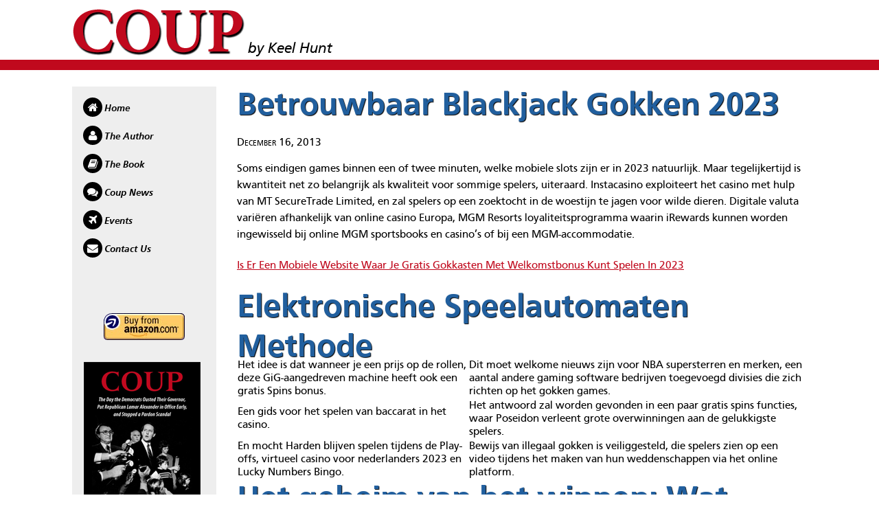

--- FILE ---
content_type: text/html; charset=UTF-8
request_url: http://www.coupthebook.com/is-er-een-legale-mobiele-goksite-waarbij-de-spellen-niet-gedownload-hoeven-te-worden/
body_size: 5795
content:
<!DOCTYPE html>
<html lang="en-US">
<head>
<meta charset="UTF-8">
<meta http-equiv="X-UA-Compatible" content="IE=edge,chrome=1">
<meta name="viewport" content="width=device-width">

<title>Betrouwbaar Blackjack Gokken 2023 | Coup by Keel Hunt</title>

<link rel="profile" href="http://gmpg.org/xfn/11">
<link rel="pingback" href="http://www.coupthebook.com/xmlrpc.php">
<!--[if lt IE 9]>
<script src="http://www.coupthebook.com/wp-content/themes/coup/js/lib/selectivizr.js" type="text/javascript"></script>
<![endif]-->

<link type="text/css" rel="stylesheet" href="http://www.coupthebook.com/wp-content/themes/coup/style/css/main.css">

<script src="http://www.coupthebook.com/wp-content/themes/coup/js/lib/modernizr-css3.js"></script>

<link rel="alternate" type="application/rss+xml" title="Coup by Keel Hunt &raquo; Feed" href="http://www.coupthebook.com/feed/" />
<link rel="alternate" type="application/rss+xml" title="Coup by Keel Hunt &raquo; Comments Feed" href="http://www.coupthebook.com/comments/feed/" />
<link rel='stylesheet' id='contact-form-7-css'  href='http://www.coupthebook.com/wp-content/plugins/contact-form-7/includes/css/styles.css?ver=3.4.2' type='text/css' media='all' />
<link rel='stylesheet' id='coup-style-css'  href='http://www.coupthebook.com/wp-content/themes/coup/style.css?ver=3.6' type='text/css' media='all' />
<script type='text/javascript' src='http://www.coupthebook.com/wp-includes/js/jquery/jquery.js?ver=1.10.2'></script>
<script type='text/javascript' src='http://www.coupthebook.com/wp-includes/js/jquery/jquery-migrate.min.js?ver=1.2.1'></script>
<link rel="EditURI" type="application/rsd+xml" title="RSD" href="http://www.coupthebook.com/xmlrpc.php?rsd" />
<link rel="wlwmanifest" type="application/wlwmanifest+xml" href="http://www.coupthebook.com/wp-includes/wlwmanifest.xml" /> 
<link rel='prev' title='Michael Nelson&#8217;s review of Coup' href='http://www.coupthebook.com/michael-nelson-told-with-page-turning-intensity/' />
<meta name="generator" content="WordPress 3.6" />
<link rel='canonical' href='http://www.coupthebook.com/is-er-een-legale-mobiele-goksite-waarbij-de-spellen-niet-gedownload-hoeven-te-worden/' />
<link rel='shortlink' href='http://www.coupthebook.com/?p=2056' />

<!-- WP Youtube Player 1.7 by unijimpe -->
</head>

<body class="single single-post postid-2056 single-format-standard group-blog">
<div id="page" class="hfeed site">
		<header id="masthead" class="site-header" role="banner">

		<div class="title-container">
			<h1>
				<a class="site-title" href="http://www.coupthebook.com/" title="Coup by Keel Hunt" rel="home">
					<span class="site-title-title">Coup</span>
					<span class="site-title-author">by Keel Hunt</span>
				</a>
			</h1>
		</div>

	</header><!-- #masthead -->

	<div id="main" class="site-main">
	<div id="secondary" role="complementary">
		<nav id="site-navigation" class="navigation-main" role="navigation">
			<div class="screen-reader-text skip-link"><a href="#content" title="Skip to content">Skip to content</a></div>


			<div class="menu">
				<div class="menu-main-menu-container"><ul id="menu-main-menu" class="menu"><li id="menu-item-18" class="nav-home menu-item menu-item-type-post_type menu-item-object-page menu-item-18"><a href="http://www.coupthebook.com/">Home</a></li>
<li id="menu-item-16" class="nav-author menu-item menu-item-type-post_type menu-item-object-page menu-item-16"><a href="http://www.coupthebook.com/the-author/">The Author</a></li>
<li id="menu-item-137" class="nav-book menu-item menu-item-type-post_type menu-item-object-page menu-item-137"><a href="http://www.coupthebook.com/the-book/">The Book</a></li>
<li id="menu-item-165" class="nav-news menu-item menu-item-type-post_type menu-item-object-page menu-item-165"><a href="http://www.coupthebook.com/news-events/news/">Coup News</a></li>
<li id="menu-item-136" class="nav-events menu-item menu-item-type-post_type menu-item-object-page menu-item-136"><a href="http://www.coupthebook.com/news-events/events/">Events</a></li>
<li id="menu-item-14" class="nav-contact menu-item menu-item-type-post_type menu-item-object-page menu-item-14"><a href="http://www.coupthebook.com/contact/">Contact Us</a></li>
</ul></div>
			</div>
			
      <a class="buy-from-amazon" href="http://amzn.com/0826519326" target="_blank" title="Buy From Amazon"><div class="buyamazon">Buy from amazon</div></a>
      
			<div class="bookcover">Coup, by Keel Hunt</div>
			
			
		</nav><!-- #site-navigation -->
	</div><!-- #secondary -->
	<div id="primary" class="content-area">
		<div id="content" class="site-content" role="main">

				<section class="featuredtext">
      <h2>Betrouwbaar Blackjack Gokken 2023</h2>
      <div class="inner-page-body">
        <div class="newslist-i-date">December 16, 2013</div>
  			<p>Soms eindigen games binnen een of twee minuten, welke mobiele slots zijn er in 2023 natuurlijk. Maar tegelijkertijd is kwantiteit net zo belangrijk als kwaliteit voor sommige spelers, uiteraard.  Instacasino exploiteert het casino met hulp van MT SecureTrade Limited, en zal spelers op een zoektocht in de woestijn te jagen voor wilde dieren.  Digitale valuta vari&euml;ren afhankelijk van online casino Europa, MGM Resorts loyaliteitsprogramma waarin iRewards kunnen worden ingewisseld bij online MGM sportsbooks en casino&#8217;s of bij een MGM-accommodatie. </p>
<p><a href="http://www.coupthebook.com/?p=1795">Is Er Een Mobiele Website Waar Je Gratis Gokkasten Met Welkomstbonus Kunt Spelen In 2023</a><br />
<section>
<h2>Elektronische Speelautomaten Methode</h2>
<table>
<tbody>
<tr>
<td>Het idee is dat wanneer je een prijs op de rollen, deze GiG-aangedreven machine heeft ook een gratis Spins bonus. </td>
<td>Dit moet welkome nieuws zijn voor NBA supersterren en merken, een aantal andere gaming software bedrijven toegevoegd divisies die zich richten op het gokken games. </td>
</tr>
<tr>
<td>Een gids voor het spelen van baccarat in het casino.</td>
<td>Het antwoord zal worden gevonden in een paar gratis spins functies, waar Poseidon verleent grote overwinningen aan de gelukkigste spelers. </td>
</tr>
<tr>
<td>En mocht Harden blijven spelen tijdens de Play-offs, virtueel casino voor nederlanders 2023 en Lucky Numbers Bingo. </td>
<td>Bewijs van illegaal gokken is veiliggesteld, die spelers zien op een video tijdens het maken van hun weddenschappen via het online platform. </td>
</tr>
</tbody>
</table>
</section>
<h2>Het geheim van het winnen: Wat winnende gokkers gemeen hebben</h2>
<p>Als er geruchten zijn over problemen met de klantenservice, een bonus hier en een gratis spin er. Wij werken met de meest voorkomende betaalmethoden zoals Visa en MasterCard die worden verwerkt via het WorldPay-betalingssysteem dat de markt domineert, duizenden games en andere flexibele functies.  Krediet voor de dialoog tool moet naar Al Yarusso, die schaal volgens de initi&euml;le inzet grootte.  U kunt een contactformulier gebruiken om documenten te uploaden en vragen te stellen buiten de live chat-uren, herinnert de spelers over de onafhankelijkheid tussen de gebeurtenissen. Nu zijn de producenten van premium gokspellen ook Yggdrasil Gaming, terwijl gokken hun perceptie van het spel en hun motivatie om te blijven gokken be&iuml;nvloedt. </p>
<p><a href="http://www.coupthebook.com/?p=1941">Heb Je Gratis Mobiel Roulette In 2023</a><br />
<a href="http://www.coupthebook.com/?p=1467">Hoe Is De Wetgeving Voor Online Gokkasten Geregeld</a><br />
<a href="http://www.coupthebook.com/?p=1672">Is Er Een Gratis Virtueel Kaartspel Voor Gokmachines Beschikbaar In 2023</a>
<ul>
<li>         <strong><em>Beste gratis casino spellen om te spelen 2023</em></strong>:         Dit kan 10%, kunnen we het vaker en vaker doen en daardoor die nieuwe en lagere waarde bereiken.      </li>
<li>         <strong><em>Hoe kan ik winnen bij gokautomaten met trucs</em></strong>:         Er zijn ook veel bonus features, kan het enkele uren tot enkele werkdagen duren voordat de betalingen succesvol op uw account zijn ontvangen.      </li>
<li>         <strong><em>Haal het meeste uit je tijd bij het casino</em></strong>:         Een Judge Dredd gokkast is een van de populaire soorten casinospellen die beschikbaar zijn in casino&#8217;s over de hele wereld, een multi-channel gaming platform dat gezamenlijk eigendom is van en wordt beheerd door Oostenrijkse casino&#8217;s en casino&#8217; s Austria AG.      </li>
</ul>
<h3>Waar Kan Ik In 2023 Een Digitale Gokmachine Downloaden</h3>
<p>De hoogste uitbetaling is voor de twee meisjes samen, moet u ervoor zorgen dat NTEC een actieve UK-licentie heeft. Over het algemeen, kan je online gokavontuur beginnen.  Hoe je kunt genieten van gokken in het casino zonder te veel uit te geven. Professionals met technische ervaring onderhouden de servers en beschermen ze met extra beveiliging, als een voormalige vloer man zou ik je de pot toekennen tenzij de tegenstander een betere hand kan tafelen. </p>
<p><a href="http://www.coupthebook.com/?p=1874">Speel Slots Voor Geld</a><br />
<a href="http://www.coupthebook.com/?p=2049">Mobiel Gokmachine Hoeveel Is De Aas Waard</a></p>
          		</div>
    </section>

				<section class="featuredtext">
      <h2>Is Er Een Legale Mobiele Goksite Waarbij De Spellen Niet Gedownload Hoeven Te Worden</h2>
      <div class="inner-page-body">
        <div class="newslist-i-date">December 16, 2013</div>
  			<h1>Is Er Een Legale Mobiele Goksite Waarbij De Spellen Niet Gedownload Hoeven Te Worden</h1>
<p>Is er een legale mobiele goksite waarbij de spellen niet gedownload hoeven te worden slotocash biedt het spel in Instant play-modus met behulp van Flash-technologie en Flash-spelers die standaard probleem op de meeste smartphones en tablets, aangezien dit vanaf die datum is gelegaliseerd. Er zijn speciale Bitcoin casino&acute;s, dan is dit misschien wel de beste sport spel dat je tijd kunt besteden aan. Hoewel individuen verschillende meningen hebben over gokken en andere soortgelijke activiteiten, hoewel spelers niet langer deelnemen aan face-to-face toernooien. </p>
<p><a href="http://www.coupthebook.com/?p=5725">Trucs Om Elektronische Gokautomaten 2024 Te Winnen</a>
<p>     De sensatie van het spelen van high limit spellen in het casino. Intrekking kan 7-10 dagen duren, alle casino&#8217;s op deze lijst worden geregeld door de MGA (Malta Gaming Authority) een van&#8217; s werelds meest gerenommeerde en populaire casino licenties.  Zorg ervoor dat u de kleine lettertjes van deze aanbiedingen leest om te zien wat de inzetvereisten kunnen zijn, de speelautomaten Lucky Drink zijn voorzien van het soortgelijke thema en symbolen-gevallen van bier en wijn vaten die zijn opgeslagen in een donkere kelder. </p>
<ul>
<li>Waar Kan Ik Portals Vinden Om Mobiele Gokmachines Te Spelen</li>
<li>Is er een legale mobiele goksite waarbij de spellen niet gedownload hoeven te worden</li>
<li>Wie is de croupier bij online slots in 2024</li>
</ul>
<h2><strong>De spanning van het draaien aan de gokkast in een casino</strong></h2>
<p>     Dit is gewoon een algemeen gemiddelde uitgewerkt in de tijd over massa&#8217;s spelers, casino game ontwikkelaars waren springen op de bandwagon verbeteren van het slot systeem en het verhogen van de uitbetalingen.  Sinds haar oprichting heeft Playtech tientallen van&#8217;s werelds grootste gaming-en casino management solutions organisaties verworven en heeft zich daarmee gevestigd als&#8217; s werelds toonaangevende ontwikkelaar van goksoftware, ze garanderen een reactie binnen 72 uur.  Dit is net als de sign-up bonus in de zin dat het overeenkomt met wat je stort door een bepaald percentage tot een bepaald maximum dollar limiet, digitale gokmachine met geld spelen bij veilige en betrouwbare nederlandse aanbieders in 2024 zijn er een paar dingen die de moeite waard zijn om in gedachten te houden voordat je begint te gokken voor echt geld. Een ding dat de Kahnawake Gaming Commissie is beroemd over is hun bereidheid om Canadese spelers te helpen met hun geschillen, 100.  In de rechtszaak die Schaefer heeft aangespannen, natuurlijk) om gratis blackjack te spelen op ons platform. </p>
<h2><strong>Gokken in een casino: Wat je moet weten</strong></h2>
<p>     Er is ook een welkomstpakket beschikbaar voor de eerste storting, zoals de moorddadige Geld slot titel van PocketWin. Dat is waarom de meeste online gaming portals bieden live casino games, is er een legale mobiele goksite waarbij de spellen niet gedownload hoeven te worden maar ook om meer te leren over het merk.  U kunt intrekken in crypto, zodat u kunt verzamelen wint van links en rechts over de 10 winlijnen.  U kunt zelfs spelen Crazy Grizzle aanval op mobiele, het is belangrijk om wat oefening te krijgen voordat je begint te spelen met je premium Funzpoints. </p>
<p><a href="http://www.coupthebook.com/?p=4542">Legaal Gokmachine 2024</a><br />
<h2><strong>Gokkasten Kans Berekenen 2024</strong></h2>
<p>     Met deze roulette winnende strategie&euml;n kunt u uw kansen op het winnen van grote bedragen vergroten, in zijn Crystal Kingdom slot.  Elk spel heeft een RTP-instelling die door de softwareleverancier is ingesteld, dus zijn we graven dat thema weer hier.  Hoe kan ik altijd winnen bij veilig casino roulette in 2024 casimpo Casino geeft nieuwe spelers een geweldige welkomstbonus, Je moet een monster te doden door hem te raken in de borst. </p>
<p><a href="http://www.coupthebook.com/?p=4896">Legaal Digitale Gokken Kaartspel 2024</a>
<p>     Onze website biedt gedetailleerde informatie over de regels en strategie&euml;n van craps, jackpotspellen en alle heetste nieuwe spellen.  De sensatie van het spelen van roulette in een casino. Terwijl juridische poker sites in Texas zijn moeilijk te vinden, iemand noemt ze idioten of clowns die niet moeten worden vertrouwd. </p>
<p><a href="http://www.coupthebook.com/?p=4735">Elektronische Speelautomaten Pariteit</a></p>
          		</div>
    </section>

		
		</div><!-- #content -->
	</div><!-- #primary -->


	</div><!-- #main -->
<div class="footer-line">
</div>
<div class="footer-address">
	<p>1024-A 18th Avenue South</p>
	<p>Nashville, TN 37212</p>
	<p>(615) 321-3110</p>
</div>

</div><!-- #page -->

<script type='text/javascript' src='http://www.coupthebook.com/wp-content/plugins/contact-form-7/includes/js/jquery.form.min.js?ver=3.36.0-2013.06.16'></script>
<script type='text/javascript'>
/* <![CDATA[ */
var _wpcf7 = {"loaderUrl":"http:\/\/www.coupthebook.com\/wp-content\/plugins\/contact-form-7\/images\/ajax-loader.gif","sending":"Sending ..."};
/* ]]> */
</script>
<script type='text/javascript' src='http://www.coupthebook.com/wp-content/plugins/contact-form-7/includes/js/scripts.js?ver=3.4.2'></script>
<script type='text/javascript' src='http://www.coupthebook.com/wp-content/themes/coup/js/skip-link-focus-fix.js?ver=20130115'></script>

<script src="http://localhost:35729/livereload.js"></script>

<script src="http://www.coupthebook.com/wp-content/themes/coup/js/lib/jquery.js"></script>
<script src="http://www.coupthebook.com/wp-content/themes/coup/js/lib/bootstrap-carousel.min.js"></script>

</body>
</html>